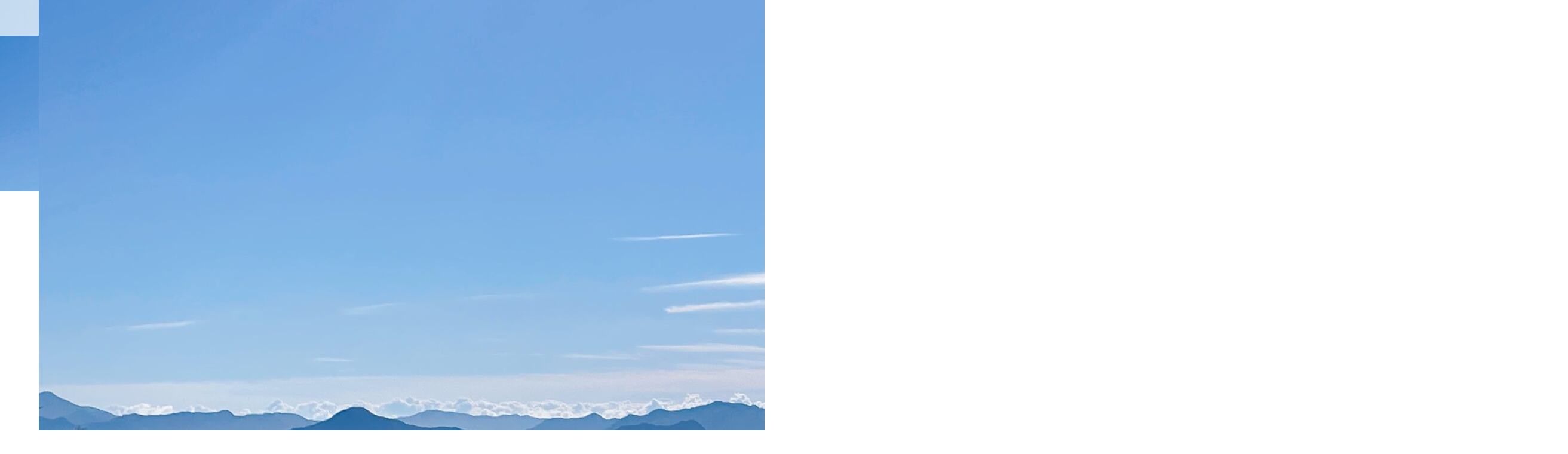

--- FILE ---
content_type: text/html; charset=utf-8
request_url: https://www.google.com/recaptcha/api2/anchor?ar=1&k=6LcCE7kkAAAAAM4sXmojSkhYipci6Hvja0w1YCbW&co=aHR0cHM6Ly95dW1iby5qcDo0NDM.&hl=en&v=PoyoqOPhxBO7pBk68S4YbpHZ&size=invisible&badge=bottomright&anchor-ms=20000&execute-ms=30000&cb=b7qqeve9gj2z
body_size: 48565
content:
<!DOCTYPE HTML><html dir="ltr" lang="en"><head><meta http-equiv="Content-Type" content="text/html; charset=UTF-8">
<meta http-equiv="X-UA-Compatible" content="IE=edge">
<title>reCAPTCHA</title>
<style type="text/css">
/* cyrillic-ext */
@font-face {
  font-family: 'Roboto';
  font-style: normal;
  font-weight: 400;
  font-stretch: 100%;
  src: url(//fonts.gstatic.com/s/roboto/v48/KFO7CnqEu92Fr1ME7kSn66aGLdTylUAMa3GUBHMdazTgWw.woff2) format('woff2');
  unicode-range: U+0460-052F, U+1C80-1C8A, U+20B4, U+2DE0-2DFF, U+A640-A69F, U+FE2E-FE2F;
}
/* cyrillic */
@font-face {
  font-family: 'Roboto';
  font-style: normal;
  font-weight: 400;
  font-stretch: 100%;
  src: url(//fonts.gstatic.com/s/roboto/v48/KFO7CnqEu92Fr1ME7kSn66aGLdTylUAMa3iUBHMdazTgWw.woff2) format('woff2');
  unicode-range: U+0301, U+0400-045F, U+0490-0491, U+04B0-04B1, U+2116;
}
/* greek-ext */
@font-face {
  font-family: 'Roboto';
  font-style: normal;
  font-weight: 400;
  font-stretch: 100%;
  src: url(//fonts.gstatic.com/s/roboto/v48/KFO7CnqEu92Fr1ME7kSn66aGLdTylUAMa3CUBHMdazTgWw.woff2) format('woff2');
  unicode-range: U+1F00-1FFF;
}
/* greek */
@font-face {
  font-family: 'Roboto';
  font-style: normal;
  font-weight: 400;
  font-stretch: 100%;
  src: url(//fonts.gstatic.com/s/roboto/v48/KFO7CnqEu92Fr1ME7kSn66aGLdTylUAMa3-UBHMdazTgWw.woff2) format('woff2');
  unicode-range: U+0370-0377, U+037A-037F, U+0384-038A, U+038C, U+038E-03A1, U+03A3-03FF;
}
/* math */
@font-face {
  font-family: 'Roboto';
  font-style: normal;
  font-weight: 400;
  font-stretch: 100%;
  src: url(//fonts.gstatic.com/s/roboto/v48/KFO7CnqEu92Fr1ME7kSn66aGLdTylUAMawCUBHMdazTgWw.woff2) format('woff2');
  unicode-range: U+0302-0303, U+0305, U+0307-0308, U+0310, U+0312, U+0315, U+031A, U+0326-0327, U+032C, U+032F-0330, U+0332-0333, U+0338, U+033A, U+0346, U+034D, U+0391-03A1, U+03A3-03A9, U+03B1-03C9, U+03D1, U+03D5-03D6, U+03F0-03F1, U+03F4-03F5, U+2016-2017, U+2034-2038, U+203C, U+2040, U+2043, U+2047, U+2050, U+2057, U+205F, U+2070-2071, U+2074-208E, U+2090-209C, U+20D0-20DC, U+20E1, U+20E5-20EF, U+2100-2112, U+2114-2115, U+2117-2121, U+2123-214F, U+2190, U+2192, U+2194-21AE, U+21B0-21E5, U+21F1-21F2, U+21F4-2211, U+2213-2214, U+2216-22FF, U+2308-230B, U+2310, U+2319, U+231C-2321, U+2336-237A, U+237C, U+2395, U+239B-23B7, U+23D0, U+23DC-23E1, U+2474-2475, U+25AF, U+25B3, U+25B7, U+25BD, U+25C1, U+25CA, U+25CC, U+25FB, U+266D-266F, U+27C0-27FF, U+2900-2AFF, U+2B0E-2B11, U+2B30-2B4C, U+2BFE, U+3030, U+FF5B, U+FF5D, U+1D400-1D7FF, U+1EE00-1EEFF;
}
/* symbols */
@font-face {
  font-family: 'Roboto';
  font-style: normal;
  font-weight: 400;
  font-stretch: 100%;
  src: url(//fonts.gstatic.com/s/roboto/v48/KFO7CnqEu92Fr1ME7kSn66aGLdTylUAMaxKUBHMdazTgWw.woff2) format('woff2');
  unicode-range: U+0001-000C, U+000E-001F, U+007F-009F, U+20DD-20E0, U+20E2-20E4, U+2150-218F, U+2190, U+2192, U+2194-2199, U+21AF, U+21E6-21F0, U+21F3, U+2218-2219, U+2299, U+22C4-22C6, U+2300-243F, U+2440-244A, U+2460-24FF, U+25A0-27BF, U+2800-28FF, U+2921-2922, U+2981, U+29BF, U+29EB, U+2B00-2BFF, U+4DC0-4DFF, U+FFF9-FFFB, U+10140-1018E, U+10190-1019C, U+101A0, U+101D0-101FD, U+102E0-102FB, U+10E60-10E7E, U+1D2C0-1D2D3, U+1D2E0-1D37F, U+1F000-1F0FF, U+1F100-1F1AD, U+1F1E6-1F1FF, U+1F30D-1F30F, U+1F315, U+1F31C, U+1F31E, U+1F320-1F32C, U+1F336, U+1F378, U+1F37D, U+1F382, U+1F393-1F39F, U+1F3A7-1F3A8, U+1F3AC-1F3AF, U+1F3C2, U+1F3C4-1F3C6, U+1F3CA-1F3CE, U+1F3D4-1F3E0, U+1F3ED, U+1F3F1-1F3F3, U+1F3F5-1F3F7, U+1F408, U+1F415, U+1F41F, U+1F426, U+1F43F, U+1F441-1F442, U+1F444, U+1F446-1F449, U+1F44C-1F44E, U+1F453, U+1F46A, U+1F47D, U+1F4A3, U+1F4B0, U+1F4B3, U+1F4B9, U+1F4BB, U+1F4BF, U+1F4C8-1F4CB, U+1F4D6, U+1F4DA, U+1F4DF, U+1F4E3-1F4E6, U+1F4EA-1F4ED, U+1F4F7, U+1F4F9-1F4FB, U+1F4FD-1F4FE, U+1F503, U+1F507-1F50B, U+1F50D, U+1F512-1F513, U+1F53E-1F54A, U+1F54F-1F5FA, U+1F610, U+1F650-1F67F, U+1F687, U+1F68D, U+1F691, U+1F694, U+1F698, U+1F6AD, U+1F6B2, U+1F6B9-1F6BA, U+1F6BC, U+1F6C6-1F6CF, U+1F6D3-1F6D7, U+1F6E0-1F6EA, U+1F6F0-1F6F3, U+1F6F7-1F6FC, U+1F700-1F7FF, U+1F800-1F80B, U+1F810-1F847, U+1F850-1F859, U+1F860-1F887, U+1F890-1F8AD, U+1F8B0-1F8BB, U+1F8C0-1F8C1, U+1F900-1F90B, U+1F93B, U+1F946, U+1F984, U+1F996, U+1F9E9, U+1FA00-1FA6F, U+1FA70-1FA7C, U+1FA80-1FA89, U+1FA8F-1FAC6, U+1FACE-1FADC, U+1FADF-1FAE9, U+1FAF0-1FAF8, U+1FB00-1FBFF;
}
/* vietnamese */
@font-face {
  font-family: 'Roboto';
  font-style: normal;
  font-weight: 400;
  font-stretch: 100%;
  src: url(//fonts.gstatic.com/s/roboto/v48/KFO7CnqEu92Fr1ME7kSn66aGLdTylUAMa3OUBHMdazTgWw.woff2) format('woff2');
  unicode-range: U+0102-0103, U+0110-0111, U+0128-0129, U+0168-0169, U+01A0-01A1, U+01AF-01B0, U+0300-0301, U+0303-0304, U+0308-0309, U+0323, U+0329, U+1EA0-1EF9, U+20AB;
}
/* latin-ext */
@font-face {
  font-family: 'Roboto';
  font-style: normal;
  font-weight: 400;
  font-stretch: 100%;
  src: url(//fonts.gstatic.com/s/roboto/v48/KFO7CnqEu92Fr1ME7kSn66aGLdTylUAMa3KUBHMdazTgWw.woff2) format('woff2');
  unicode-range: U+0100-02BA, U+02BD-02C5, U+02C7-02CC, U+02CE-02D7, U+02DD-02FF, U+0304, U+0308, U+0329, U+1D00-1DBF, U+1E00-1E9F, U+1EF2-1EFF, U+2020, U+20A0-20AB, U+20AD-20C0, U+2113, U+2C60-2C7F, U+A720-A7FF;
}
/* latin */
@font-face {
  font-family: 'Roboto';
  font-style: normal;
  font-weight: 400;
  font-stretch: 100%;
  src: url(//fonts.gstatic.com/s/roboto/v48/KFO7CnqEu92Fr1ME7kSn66aGLdTylUAMa3yUBHMdazQ.woff2) format('woff2');
  unicode-range: U+0000-00FF, U+0131, U+0152-0153, U+02BB-02BC, U+02C6, U+02DA, U+02DC, U+0304, U+0308, U+0329, U+2000-206F, U+20AC, U+2122, U+2191, U+2193, U+2212, U+2215, U+FEFF, U+FFFD;
}
/* cyrillic-ext */
@font-face {
  font-family: 'Roboto';
  font-style: normal;
  font-weight: 500;
  font-stretch: 100%;
  src: url(//fonts.gstatic.com/s/roboto/v48/KFO7CnqEu92Fr1ME7kSn66aGLdTylUAMa3GUBHMdazTgWw.woff2) format('woff2');
  unicode-range: U+0460-052F, U+1C80-1C8A, U+20B4, U+2DE0-2DFF, U+A640-A69F, U+FE2E-FE2F;
}
/* cyrillic */
@font-face {
  font-family: 'Roboto';
  font-style: normal;
  font-weight: 500;
  font-stretch: 100%;
  src: url(//fonts.gstatic.com/s/roboto/v48/KFO7CnqEu92Fr1ME7kSn66aGLdTylUAMa3iUBHMdazTgWw.woff2) format('woff2');
  unicode-range: U+0301, U+0400-045F, U+0490-0491, U+04B0-04B1, U+2116;
}
/* greek-ext */
@font-face {
  font-family: 'Roboto';
  font-style: normal;
  font-weight: 500;
  font-stretch: 100%;
  src: url(//fonts.gstatic.com/s/roboto/v48/KFO7CnqEu92Fr1ME7kSn66aGLdTylUAMa3CUBHMdazTgWw.woff2) format('woff2');
  unicode-range: U+1F00-1FFF;
}
/* greek */
@font-face {
  font-family: 'Roboto';
  font-style: normal;
  font-weight: 500;
  font-stretch: 100%;
  src: url(//fonts.gstatic.com/s/roboto/v48/KFO7CnqEu92Fr1ME7kSn66aGLdTylUAMa3-UBHMdazTgWw.woff2) format('woff2');
  unicode-range: U+0370-0377, U+037A-037F, U+0384-038A, U+038C, U+038E-03A1, U+03A3-03FF;
}
/* math */
@font-face {
  font-family: 'Roboto';
  font-style: normal;
  font-weight: 500;
  font-stretch: 100%;
  src: url(//fonts.gstatic.com/s/roboto/v48/KFO7CnqEu92Fr1ME7kSn66aGLdTylUAMawCUBHMdazTgWw.woff2) format('woff2');
  unicode-range: U+0302-0303, U+0305, U+0307-0308, U+0310, U+0312, U+0315, U+031A, U+0326-0327, U+032C, U+032F-0330, U+0332-0333, U+0338, U+033A, U+0346, U+034D, U+0391-03A1, U+03A3-03A9, U+03B1-03C9, U+03D1, U+03D5-03D6, U+03F0-03F1, U+03F4-03F5, U+2016-2017, U+2034-2038, U+203C, U+2040, U+2043, U+2047, U+2050, U+2057, U+205F, U+2070-2071, U+2074-208E, U+2090-209C, U+20D0-20DC, U+20E1, U+20E5-20EF, U+2100-2112, U+2114-2115, U+2117-2121, U+2123-214F, U+2190, U+2192, U+2194-21AE, U+21B0-21E5, U+21F1-21F2, U+21F4-2211, U+2213-2214, U+2216-22FF, U+2308-230B, U+2310, U+2319, U+231C-2321, U+2336-237A, U+237C, U+2395, U+239B-23B7, U+23D0, U+23DC-23E1, U+2474-2475, U+25AF, U+25B3, U+25B7, U+25BD, U+25C1, U+25CA, U+25CC, U+25FB, U+266D-266F, U+27C0-27FF, U+2900-2AFF, U+2B0E-2B11, U+2B30-2B4C, U+2BFE, U+3030, U+FF5B, U+FF5D, U+1D400-1D7FF, U+1EE00-1EEFF;
}
/* symbols */
@font-face {
  font-family: 'Roboto';
  font-style: normal;
  font-weight: 500;
  font-stretch: 100%;
  src: url(//fonts.gstatic.com/s/roboto/v48/KFO7CnqEu92Fr1ME7kSn66aGLdTylUAMaxKUBHMdazTgWw.woff2) format('woff2');
  unicode-range: U+0001-000C, U+000E-001F, U+007F-009F, U+20DD-20E0, U+20E2-20E4, U+2150-218F, U+2190, U+2192, U+2194-2199, U+21AF, U+21E6-21F0, U+21F3, U+2218-2219, U+2299, U+22C4-22C6, U+2300-243F, U+2440-244A, U+2460-24FF, U+25A0-27BF, U+2800-28FF, U+2921-2922, U+2981, U+29BF, U+29EB, U+2B00-2BFF, U+4DC0-4DFF, U+FFF9-FFFB, U+10140-1018E, U+10190-1019C, U+101A0, U+101D0-101FD, U+102E0-102FB, U+10E60-10E7E, U+1D2C0-1D2D3, U+1D2E0-1D37F, U+1F000-1F0FF, U+1F100-1F1AD, U+1F1E6-1F1FF, U+1F30D-1F30F, U+1F315, U+1F31C, U+1F31E, U+1F320-1F32C, U+1F336, U+1F378, U+1F37D, U+1F382, U+1F393-1F39F, U+1F3A7-1F3A8, U+1F3AC-1F3AF, U+1F3C2, U+1F3C4-1F3C6, U+1F3CA-1F3CE, U+1F3D4-1F3E0, U+1F3ED, U+1F3F1-1F3F3, U+1F3F5-1F3F7, U+1F408, U+1F415, U+1F41F, U+1F426, U+1F43F, U+1F441-1F442, U+1F444, U+1F446-1F449, U+1F44C-1F44E, U+1F453, U+1F46A, U+1F47D, U+1F4A3, U+1F4B0, U+1F4B3, U+1F4B9, U+1F4BB, U+1F4BF, U+1F4C8-1F4CB, U+1F4D6, U+1F4DA, U+1F4DF, U+1F4E3-1F4E6, U+1F4EA-1F4ED, U+1F4F7, U+1F4F9-1F4FB, U+1F4FD-1F4FE, U+1F503, U+1F507-1F50B, U+1F50D, U+1F512-1F513, U+1F53E-1F54A, U+1F54F-1F5FA, U+1F610, U+1F650-1F67F, U+1F687, U+1F68D, U+1F691, U+1F694, U+1F698, U+1F6AD, U+1F6B2, U+1F6B9-1F6BA, U+1F6BC, U+1F6C6-1F6CF, U+1F6D3-1F6D7, U+1F6E0-1F6EA, U+1F6F0-1F6F3, U+1F6F7-1F6FC, U+1F700-1F7FF, U+1F800-1F80B, U+1F810-1F847, U+1F850-1F859, U+1F860-1F887, U+1F890-1F8AD, U+1F8B0-1F8BB, U+1F8C0-1F8C1, U+1F900-1F90B, U+1F93B, U+1F946, U+1F984, U+1F996, U+1F9E9, U+1FA00-1FA6F, U+1FA70-1FA7C, U+1FA80-1FA89, U+1FA8F-1FAC6, U+1FACE-1FADC, U+1FADF-1FAE9, U+1FAF0-1FAF8, U+1FB00-1FBFF;
}
/* vietnamese */
@font-face {
  font-family: 'Roboto';
  font-style: normal;
  font-weight: 500;
  font-stretch: 100%;
  src: url(//fonts.gstatic.com/s/roboto/v48/KFO7CnqEu92Fr1ME7kSn66aGLdTylUAMa3OUBHMdazTgWw.woff2) format('woff2');
  unicode-range: U+0102-0103, U+0110-0111, U+0128-0129, U+0168-0169, U+01A0-01A1, U+01AF-01B0, U+0300-0301, U+0303-0304, U+0308-0309, U+0323, U+0329, U+1EA0-1EF9, U+20AB;
}
/* latin-ext */
@font-face {
  font-family: 'Roboto';
  font-style: normal;
  font-weight: 500;
  font-stretch: 100%;
  src: url(//fonts.gstatic.com/s/roboto/v48/KFO7CnqEu92Fr1ME7kSn66aGLdTylUAMa3KUBHMdazTgWw.woff2) format('woff2');
  unicode-range: U+0100-02BA, U+02BD-02C5, U+02C7-02CC, U+02CE-02D7, U+02DD-02FF, U+0304, U+0308, U+0329, U+1D00-1DBF, U+1E00-1E9F, U+1EF2-1EFF, U+2020, U+20A0-20AB, U+20AD-20C0, U+2113, U+2C60-2C7F, U+A720-A7FF;
}
/* latin */
@font-face {
  font-family: 'Roboto';
  font-style: normal;
  font-weight: 500;
  font-stretch: 100%;
  src: url(//fonts.gstatic.com/s/roboto/v48/KFO7CnqEu92Fr1ME7kSn66aGLdTylUAMa3yUBHMdazQ.woff2) format('woff2');
  unicode-range: U+0000-00FF, U+0131, U+0152-0153, U+02BB-02BC, U+02C6, U+02DA, U+02DC, U+0304, U+0308, U+0329, U+2000-206F, U+20AC, U+2122, U+2191, U+2193, U+2212, U+2215, U+FEFF, U+FFFD;
}
/* cyrillic-ext */
@font-face {
  font-family: 'Roboto';
  font-style: normal;
  font-weight: 900;
  font-stretch: 100%;
  src: url(//fonts.gstatic.com/s/roboto/v48/KFO7CnqEu92Fr1ME7kSn66aGLdTylUAMa3GUBHMdazTgWw.woff2) format('woff2');
  unicode-range: U+0460-052F, U+1C80-1C8A, U+20B4, U+2DE0-2DFF, U+A640-A69F, U+FE2E-FE2F;
}
/* cyrillic */
@font-face {
  font-family: 'Roboto';
  font-style: normal;
  font-weight: 900;
  font-stretch: 100%;
  src: url(//fonts.gstatic.com/s/roboto/v48/KFO7CnqEu92Fr1ME7kSn66aGLdTylUAMa3iUBHMdazTgWw.woff2) format('woff2');
  unicode-range: U+0301, U+0400-045F, U+0490-0491, U+04B0-04B1, U+2116;
}
/* greek-ext */
@font-face {
  font-family: 'Roboto';
  font-style: normal;
  font-weight: 900;
  font-stretch: 100%;
  src: url(//fonts.gstatic.com/s/roboto/v48/KFO7CnqEu92Fr1ME7kSn66aGLdTylUAMa3CUBHMdazTgWw.woff2) format('woff2');
  unicode-range: U+1F00-1FFF;
}
/* greek */
@font-face {
  font-family: 'Roboto';
  font-style: normal;
  font-weight: 900;
  font-stretch: 100%;
  src: url(//fonts.gstatic.com/s/roboto/v48/KFO7CnqEu92Fr1ME7kSn66aGLdTylUAMa3-UBHMdazTgWw.woff2) format('woff2');
  unicode-range: U+0370-0377, U+037A-037F, U+0384-038A, U+038C, U+038E-03A1, U+03A3-03FF;
}
/* math */
@font-face {
  font-family: 'Roboto';
  font-style: normal;
  font-weight: 900;
  font-stretch: 100%;
  src: url(//fonts.gstatic.com/s/roboto/v48/KFO7CnqEu92Fr1ME7kSn66aGLdTylUAMawCUBHMdazTgWw.woff2) format('woff2');
  unicode-range: U+0302-0303, U+0305, U+0307-0308, U+0310, U+0312, U+0315, U+031A, U+0326-0327, U+032C, U+032F-0330, U+0332-0333, U+0338, U+033A, U+0346, U+034D, U+0391-03A1, U+03A3-03A9, U+03B1-03C9, U+03D1, U+03D5-03D6, U+03F0-03F1, U+03F4-03F5, U+2016-2017, U+2034-2038, U+203C, U+2040, U+2043, U+2047, U+2050, U+2057, U+205F, U+2070-2071, U+2074-208E, U+2090-209C, U+20D0-20DC, U+20E1, U+20E5-20EF, U+2100-2112, U+2114-2115, U+2117-2121, U+2123-214F, U+2190, U+2192, U+2194-21AE, U+21B0-21E5, U+21F1-21F2, U+21F4-2211, U+2213-2214, U+2216-22FF, U+2308-230B, U+2310, U+2319, U+231C-2321, U+2336-237A, U+237C, U+2395, U+239B-23B7, U+23D0, U+23DC-23E1, U+2474-2475, U+25AF, U+25B3, U+25B7, U+25BD, U+25C1, U+25CA, U+25CC, U+25FB, U+266D-266F, U+27C0-27FF, U+2900-2AFF, U+2B0E-2B11, U+2B30-2B4C, U+2BFE, U+3030, U+FF5B, U+FF5D, U+1D400-1D7FF, U+1EE00-1EEFF;
}
/* symbols */
@font-face {
  font-family: 'Roboto';
  font-style: normal;
  font-weight: 900;
  font-stretch: 100%;
  src: url(//fonts.gstatic.com/s/roboto/v48/KFO7CnqEu92Fr1ME7kSn66aGLdTylUAMaxKUBHMdazTgWw.woff2) format('woff2');
  unicode-range: U+0001-000C, U+000E-001F, U+007F-009F, U+20DD-20E0, U+20E2-20E4, U+2150-218F, U+2190, U+2192, U+2194-2199, U+21AF, U+21E6-21F0, U+21F3, U+2218-2219, U+2299, U+22C4-22C6, U+2300-243F, U+2440-244A, U+2460-24FF, U+25A0-27BF, U+2800-28FF, U+2921-2922, U+2981, U+29BF, U+29EB, U+2B00-2BFF, U+4DC0-4DFF, U+FFF9-FFFB, U+10140-1018E, U+10190-1019C, U+101A0, U+101D0-101FD, U+102E0-102FB, U+10E60-10E7E, U+1D2C0-1D2D3, U+1D2E0-1D37F, U+1F000-1F0FF, U+1F100-1F1AD, U+1F1E6-1F1FF, U+1F30D-1F30F, U+1F315, U+1F31C, U+1F31E, U+1F320-1F32C, U+1F336, U+1F378, U+1F37D, U+1F382, U+1F393-1F39F, U+1F3A7-1F3A8, U+1F3AC-1F3AF, U+1F3C2, U+1F3C4-1F3C6, U+1F3CA-1F3CE, U+1F3D4-1F3E0, U+1F3ED, U+1F3F1-1F3F3, U+1F3F5-1F3F7, U+1F408, U+1F415, U+1F41F, U+1F426, U+1F43F, U+1F441-1F442, U+1F444, U+1F446-1F449, U+1F44C-1F44E, U+1F453, U+1F46A, U+1F47D, U+1F4A3, U+1F4B0, U+1F4B3, U+1F4B9, U+1F4BB, U+1F4BF, U+1F4C8-1F4CB, U+1F4D6, U+1F4DA, U+1F4DF, U+1F4E3-1F4E6, U+1F4EA-1F4ED, U+1F4F7, U+1F4F9-1F4FB, U+1F4FD-1F4FE, U+1F503, U+1F507-1F50B, U+1F50D, U+1F512-1F513, U+1F53E-1F54A, U+1F54F-1F5FA, U+1F610, U+1F650-1F67F, U+1F687, U+1F68D, U+1F691, U+1F694, U+1F698, U+1F6AD, U+1F6B2, U+1F6B9-1F6BA, U+1F6BC, U+1F6C6-1F6CF, U+1F6D3-1F6D7, U+1F6E0-1F6EA, U+1F6F0-1F6F3, U+1F6F7-1F6FC, U+1F700-1F7FF, U+1F800-1F80B, U+1F810-1F847, U+1F850-1F859, U+1F860-1F887, U+1F890-1F8AD, U+1F8B0-1F8BB, U+1F8C0-1F8C1, U+1F900-1F90B, U+1F93B, U+1F946, U+1F984, U+1F996, U+1F9E9, U+1FA00-1FA6F, U+1FA70-1FA7C, U+1FA80-1FA89, U+1FA8F-1FAC6, U+1FACE-1FADC, U+1FADF-1FAE9, U+1FAF0-1FAF8, U+1FB00-1FBFF;
}
/* vietnamese */
@font-face {
  font-family: 'Roboto';
  font-style: normal;
  font-weight: 900;
  font-stretch: 100%;
  src: url(//fonts.gstatic.com/s/roboto/v48/KFO7CnqEu92Fr1ME7kSn66aGLdTylUAMa3OUBHMdazTgWw.woff2) format('woff2');
  unicode-range: U+0102-0103, U+0110-0111, U+0128-0129, U+0168-0169, U+01A0-01A1, U+01AF-01B0, U+0300-0301, U+0303-0304, U+0308-0309, U+0323, U+0329, U+1EA0-1EF9, U+20AB;
}
/* latin-ext */
@font-face {
  font-family: 'Roboto';
  font-style: normal;
  font-weight: 900;
  font-stretch: 100%;
  src: url(//fonts.gstatic.com/s/roboto/v48/KFO7CnqEu92Fr1ME7kSn66aGLdTylUAMa3KUBHMdazTgWw.woff2) format('woff2');
  unicode-range: U+0100-02BA, U+02BD-02C5, U+02C7-02CC, U+02CE-02D7, U+02DD-02FF, U+0304, U+0308, U+0329, U+1D00-1DBF, U+1E00-1E9F, U+1EF2-1EFF, U+2020, U+20A0-20AB, U+20AD-20C0, U+2113, U+2C60-2C7F, U+A720-A7FF;
}
/* latin */
@font-face {
  font-family: 'Roboto';
  font-style: normal;
  font-weight: 900;
  font-stretch: 100%;
  src: url(//fonts.gstatic.com/s/roboto/v48/KFO7CnqEu92Fr1ME7kSn66aGLdTylUAMa3yUBHMdazQ.woff2) format('woff2');
  unicode-range: U+0000-00FF, U+0131, U+0152-0153, U+02BB-02BC, U+02C6, U+02DA, U+02DC, U+0304, U+0308, U+0329, U+2000-206F, U+20AC, U+2122, U+2191, U+2193, U+2212, U+2215, U+FEFF, U+FFFD;
}

</style>
<link rel="stylesheet" type="text/css" href="https://www.gstatic.com/recaptcha/releases/PoyoqOPhxBO7pBk68S4YbpHZ/styles__ltr.css">
<script nonce="hUj-2fdPRKeAzxk-pFVRUg" type="text/javascript">window['__recaptcha_api'] = 'https://www.google.com/recaptcha/api2/';</script>
<script type="text/javascript" src="https://www.gstatic.com/recaptcha/releases/PoyoqOPhxBO7pBk68S4YbpHZ/recaptcha__en.js" nonce="hUj-2fdPRKeAzxk-pFVRUg">
      
    </script></head>
<body><div id="rc-anchor-alert" class="rc-anchor-alert"></div>
<input type="hidden" id="recaptcha-token" value="[base64]">
<script type="text/javascript" nonce="hUj-2fdPRKeAzxk-pFVRUg">
      recaptcha.anchor.Main.init("[\x22ainput\x22,[\x22bgdata\x22,\x22\x22,\[base64]/[base64]/[base64]/[base64]/cjw8ejpyPj4+eil9Y2F0Y2gobCl7dGhyb3cgbDt9fSxIPWZ1bmN0aW9uKHcsdCx6KXtpZih3PT0xOTR8fHc9PTIwOCl0LnZbd10/dC52W3ddLmNvbmNhdCh6KTp0LnZbd109b2Yoeix0KTtlbHNle2lmKHQuYkImJnchPTMxNylyZXR1cm47dz09NjZ8fHc9PTEyMnx8dz09NDcwfHx3PT00NHx8dz09NDE2fHx3PT0zOTd8fHc9PTQyMXx8dz09Njh8fHc9PTcwfHx3PT0xODQ/[base64]/[base64]/[base64]/bmV3IGRbVl0oSlswXSk6cD09Mj9uZXcgZFtWXShKWzBdLEpbMV0pOnA9PTM/bmV3IGRbVl0oSlswXSxKWzFdLEpbMl0pOnA9PTQ/[base64]/[base64]/[base64]/[base64]\x22,\[base64]\\u003d\\u003d\x22,\x22QylxwrFaw5NUAsKQasKAdT0uIAHDk8KiZhklwp8Rw6VMOMORXn4IwonDoxtkw7vCtXBwwq/CpMK3ehNSdUMCKz0bwpzDpMOYwrhYwrzDpGLDn8KsHMKzNl3DrsKQZMKewpLCrAPCocOYZ8KoQlnCtyDDpMOJEDPClB/Dl8KJW8KWA0shWVhXKHzCpMKTw5sTwqtiMDVlw6fCj8Kew5jDs8K+w5LCpjEtKsO1IQnDlSJZw4/[base64]/[base64]/DqcKwA0VFVcOjOMKNwrbCqD/ChCUFKnNGwrfChUXDnUbDnX56LwVAw5vCgVHDocOlw5Axw5p3dWd6w4oGDW1RMMORw50xw6EBw6NTwr7DvMKbw5rDkAbDsAbDhsKWZH1hXnLClMOowr/CumzDhzNcRDjDj8O7Y8Oyw7Jsc8KAw6vDoMKBLsKrcMOqwoo2w4x7w4NcwqPCm2HCllobZMKRw5Naw5gJJGpFwpwswonDmMK+w6PDknt6bMKgw73CqWF1wq7Do8O5ZcORUnXCny/DjCvCi8KbTk/DtsOyaMORw7FVTQI/[base64]/JVl1N8OMw44xa8Kaw4Vtw5HCu0TCpMKxZ0fCrkLDj2TDlMKAw6JfXcKkwprDt8O/G8O4w4/DlMOUwqRRw5HDj8OcDAECw5TDulYwXSXCmsOuKsO/BykuSMOVEMOiSnUYw70hJ2HCjQvDvXjChsKBB8OHLMKJw6ZOaGJCw51gNcOPXQMWYzPDkcOKw78vCW58wo96wpTCgxDDqcO4w7bDlGgQCBYBSlw9w7JHwotQw74BMcO/fsKTScK2enwtGxnCnUYEZMOoSzg/wojDuFRMwrfDjwzCulzDr8Kkwo/[base64]/FsOeXFjCk8K3wpDDocKUYTrCvUc1EsKxMwnCjcO+w4kiw6doGjMBT8K5JMK1w7zCpsOBw7DDj8Oxw5/[base64]/[base64]/Dtg7CmcOCw7IIwrNcwqAqU8OQwqvCglxEwpUdEUcrw6rDjHrCgRJ/[base64]/wrdRBsKPA8KqwqzDtMKiwo3DssO/w4V1NMKFwq80cSomwr/Cj8OnJ1ZlSxdjwosNwqtMIsKjUsKDw7lADcKbw7wzw5l3wqbCkXsKw5Vew5kzHVETworCiHtNVsOVw61Vw5gzw5hQZcO7w4bDn8Kjw7AOfMO3D1bDl3jCtsO3wq7DkH3CnkzDocKDw6LCkjvDhAbClw3DksKCw5/DisOIAsKVwqd7AcOkRsKQJMOgK8K8w6s6w4cnw6jDpMK3wphhM8KIw4jDhj0qS8OWw6F4wqcQw5N5w5BxQMKBKsOwBMOvDU4mTjlRejzDki7DhsKLIsKHwrF2fQtmA8OdwqjCoxbDv3ASAsKAw4PDgMO/w5zDs8OYM8OAw7nCsDzCusOow7XDhWgDecOdwpJUw4U2wqd/[base64]/bRvDr8KUG1VEYMOBC8K3w77CqmfDu8Osw6kVw7bCuwrChcKBLm/DicOuYMKLA1nCnX3DhW1FwqFQw7hwwr/CtjvDssKIWkrCtMOSOGvDhS/[base64]/CpWfDg8KAwr8xX1gEwokDwqsIdsOrAcORwqHCkQHCk0vCs8KbRg40e8KjwojDv8OnwrLDj8K2Py40VQTDswXDh8KRYUkhU8KvWcO9w7zDosO+GsKaw44ncMKOw6dnE8OPw6XDqwZgw7fDnsKTScOZw5UpwpY+w7HCusOBRcK5wpVFw5/[base64]/ClHxAw7pgdRbCgsKow7TCgR7Dg8Otw78Kw51WMwzCuWEZLn/[base64]/OsK5woTCk8OmJAQAw4/Cr2nDszzDiEZbQMOlTX1cO8KUw6XDuMKVXUDCtxvCjivCscKnwqd6wo80WMOdw6nDq8O8w7Agw5xiAsORDWpNwoEWXBrDrcOXWMOlw7bCnE4RGArDpCrDscKIw7zCvcOKwqPDmBAuw4LDoVjCkMO2w5oTwr/CoyNqSMKpPsKZw4vCj8KwJy7CmElXwpfCoMOgwpkBw6HDtXfDi8KleicHDyoAaixmWMK4w6bCuVFIS8Khw4U2XcKRb1TCj8O7wo/Cn8OHwpwWAzgKJHYZfT1GcsOAw7AOBBnCi8O1F8OWw4wROnXDhRDCiEXDn8O0wobDm3JJYX0mw7JMLRPDswt6woY8RsOsw6jDnhfCv8O+w642w6fCnMKBd8KHQmXCjMOCw5PDpcOycMOow7/Cu8Krw7hTwppmwrt2wqLCusOXw5MCwprDt8KLw5bCkypeO8ObdsO4SjXDn3Euw7bCrnx2w5nDqTZ3wqgWw7rCkibDj05hIsK2wppFDMO2LMKjMMKzwrNow7zCng/[base64]/CoEfDp8KRDR4IwpNvw6UaAMK2a8KXHwlQPzTCpxnDkjDDklvCvzTDrsOtw4IMw6bDucOrMGTDpivCpsKoIi7Di2HDt8Kvw64rFsKbPmI5w4TCq3TDlgrDgMKpWsOxw7TDhj8BHHbCmy/CmknCjzQ9RzDCnsK2wqARw4/DusKufAjCtzRfM3HDvsKcwoDCthbDssOELwLDsMOURlxuw5dQw7rDucKKc2jCvMO0Ez8kRcKoFQ/DhD3DisObC2/ClG0rA8K/wprCgcO+VsOxw4LDsCBjwr5ywpl5ESnCqsOiNsKNwpd7JAxKLS9uGMK+Wz9lenzDpx92QSFVwpPDrjTCrsKzwo/[base64]/fcOGw48/FSd/ZRTDshdFwr/DuMO+HCXDosKLLw5eG8Oxw7nDtsKMwq3CgSjCg8OrBXbCtsKCw6wYwqfCgDnCuMOuFsOmwphnATI9wqXCtT5wQSfClhw1RDEAw4A4wrbDlMO/w4RXT2IzaiwowpDCnh3DsVdpPcKrXnfDj8ONPlfDoj/DisKwejZBRcKHw4XCmmwLw5PCiMO7fMKOw5XDqMOqw6VVwqXDisKseG/CjGpkw67DgcOdw7tBTzzDjcKHcsK/wrdGT8Oow6jDtMO6w6bClcKeE8Onwr/[base64]/Cu8OgOzt4wpcZWMK3ZEtOVQbCikFwbhFzwoEzfUwVWVJNYFlMNyIXw6o+MlvCr8K/dcOrwr3Dgh3DvcOjBMODfGwlwqbDn8KaYUEBwqQrTMKbw6zCiR7Dl8KSbBXCh8KIw5vDkcO8w5FiwqfCvcOIAipIwp/[base64]/[base64]/CusO7cirDqMO3UzJyX1XDvEgbwqrClcKMZcOARsO2wrnDqSbCokRAw6vDjcOrOSjDjEk4HzrCql9JIDlPXVTCmmtqwrI7wqshTS9wwqx2MMKcZMKgDsKJwpPCicKNw7zCrHDCmm1pw6liwq9ADBnDh1rCqVZyI8OWw5txXnHCjsKOV8K+c8Kne8KcLsKlw7/DuWbCg3nDnEkxH8KyfsKaasOmw7opABlFwqlZf2cWSsKuTxgoBcKPUE8/[base64]/DqsKfccKFw4sOw5Igw7psXlvDkCl9wrouwo5swpPDisOccsOkwqHDuGkTw7JnH8KhZHbCiDBlw6YweHxqw5PCsmtYXcKrRsKMfMK1LcKAd0zChhbDmsKEP8KoJQfChW3DmsK7N8OTw6JIfcKFXcK1w7vDoMOhw5Q/[base64]/DtcKham7Dh0HDp8OjIsK0W8K3RcK1wp7CoWtkwoASwrPDs1DCm8OhDMK3w4zDm8Opw685wphZw7QYMS/CusKCO8KOGcOSXWXDhXjDpsKXwpDDgFIJwrIFw5bDp8OAwpl7wq/CmsKvWsKtRsKcPMKFa2zDnlp/wpPDsnhJTCrCosK1dWBbY8OaIMKqw49kQmjDtsKBJMODLBfDpHPCssK5w7fCkl15wp8CwpFNw5jDpQjCscKeGkwnwqwAwpHDjsKYwrPClsOowptYwpXDpsKpw6XDtsKuwrPDhh/[base64]/DpDB3AQzCoMOfasOXfHgFSMKsAHjChcO2PcKSwoDCqcOECcKOw4DDp0TDtHXCvWfDvcKOw6zCjcKOZTYJAnETBi7CnsOmw5HDs8KIwqjDmcO+bMKUKxxCBHU0wp4BW8OOMRHDg8OOwokmw5HCnwNCwofCscOswpHCpD7CjMOVw63DrsKuwoxswqY/PcK7wqrCi8KLYsOPa8O8wrHCpsKnCVfCrG/DsEfCg8KWw5d9GBliAcK5w7kzdMKSwqvDqMOXPG/DsMOrYMKSw7nCssKkF8KADjcDVivCiMOuH8K6ZUFRw67CqSUFEMOWDC8TwpnCmsOhQ3vDnMOvw6ovZMKbbMONw5VVwqtqPsOEw6kSahlVbhxRdV/Cl8OyA8K+NXvDlsOoN8KNaG0YwpDChMO4RsOAXDPDrcOlw7QlCcKlw5Ytw4UvcyFwE8OCX0bCvS7Ck8O3IMOzAwfCscOCwqxIwqgOwqnDtsOZw6zDjFg/w6ckwoIZdMK3JsOGWDoMLcKlw6TCmz9AeGPDrMObfy91G8KbTxkowrVbCWvDnsKIDcKkUSTDvlTCnFEREcOHwpkadRMIf37DpMO+EGHCn8OHwqEFJ8K6w5PDjcO4ZcOxS8KZwqLCgcKdwrbDpxh/w7vCkcOXcsKzX8KIdMKvJHrCnGvDosKQSsOkNAMpwotJwonCp3vDnmweB8KyDmfCgFZfw748FxrDlibCtGbChF7DscKGw5LDtMOtwqjChg3Dkn/DqMKTwrNiEMKdw7EUwrDCnmNFwoxULirDlEbDhsKFwokPEE7CggDDt8K4Y2HDkFcYLXMEwq8+FMOcw4XCm8O2bsKqDCVGTyU+woRow5nCu8ODBFhue8KUw7QJw6N8amszKVjDncKxdio/dTbDgMOGw6TDs0rCp8OzVBJdISHDksOjNzrCssOuw4LDvBXDsCIIQcKrw5Ixw6vDjRoKwpTDn342J8K8w69fw6Mew6NYFsKcMMKPKsOoacKUwr0AwrAPw6QRU8OVOcO/[base64]/[base64]/DhcKPecK3w7JKw6xVw4JDHcOzw6lpw4VHwrZbAcKWDHp0A8KLw6Y7w77Dj8OMwrBzw5PDpF7CsS/CkMOlX2Q6KsK6dsKOHhJNw7F3wpRaw5MywrVxwpbCtDbDtsOKKcKMw7BHw4XCusK1aMKMw6XDlCN9SgjDsT/CmMOHAMKvEcOrYjZOw4Yuw5fDlkc7wqDDoj1QSMO+dEnCncOtJcO+an5sNMOew4Acw5E/w7rCnzrDuBt6w7AkYHzCpsOdw5XDscKCwooudAoTw7hWwr7DjcO9w6x4woITwo7CvkYYwqpCw5dfw4scw69Gw67CoMKBH2TCnX52wrxTQQAhwqfDmMOJGMKUHnnDrMOQWcOBwrbDpMOCcsKtw6TDksKzwpNMw6JIcMKew6IFwostJFFiQXhfBcKzXh7DisKBKsK/TMKww7FUw69XcF8iQsOdw5fDjRAEPsObw4LCrMOAw7rDoAoawo7Ct1lmwpsyw594w7TDgcO7wqoeUcKwPUoIVxrCuXtrw5IGA19pw6HCs8KMw4nCj3Y5w5XDgcKQKjrCuMOdw7XDv8K5wrbCtnTDjMKcVMOqMcKxwr/CgMKFw4zCh8KGw6zCiMKtwr9LPg4ewq/DnUbCry94acKTWcK0wrnClsKCw6s0wpzCk8Kvw7IpaRdmISYLwr9nwpDDtsOuP8OWOQnDjsKSwrPCgsKYB8OjYMOoIsKAQsK/eFLDtinCtS3Drw7ClMOzA0/Dg37DiMO+w5QSwr3CihRKwo/Cs8OBTcKAPQJJeg4hwpltZcK7wovDtGd1E8KBwr4Xw5AtSC3CiGBCeUhjHjnCiHhJQhzDtizDgXRbw4TDu1R+w47CgsKPU31rw6fCo8KwwoARw6Z/w5xYC8O8wprChgfDqHzCoFBtw6vDqWDDpcK/wr4XwqcXZsKRwrHCnsOjwrN2w4slw6jDmRnCthhWYBHCtMORw7fCssKwG8OjwrjDm1bDhsKhbsKjFF8sw5TCt8OwH18LT8KSXysywqU/wrkPwqVKTcO+Aw3CtMKNwqxJFcK9Z2pnwqsaw4TCuBlLVcOGIXLCsMKdGFLCssO0MjwOwqdww5hDWMKZw4zDu8OiKsOmYCEhw5nDtcOkw54lHMKxwpYSw7/Dry94RcKDdi3DicOkVgvDkWHChlbCvMOqwrrCpsKyBT3Cj8OteSwmwpE+Ixptw5crYEnCpTrDhxYuEcOWdcKHw4TCm0PDkMOCwo7Cl0DDhXTCrwXCkcKJwotdw64gXl0/L8K9wrHCnRPCscOqwqnCoRVQP28AeBDCnhALwpzDo3d5wp0ydAfDncOtw47Do8OMd2vCuCHClMKwAMOREjgsw7/DuMKNwpvCmG1tCMOKJsKDw4bCvE/DuSPDhWnDnRnCii18UsK0M0BwOgg+w4gcccOLw6UJaMKhKTcIaWDDrhbCkMKaDQ3CrywxYsK1DUHCtsOeDUbDk8OKQ8OvAActw7HDh8KhYxvCqsKpU1/Cihgjwp11w7l1wp4sw50mwq8rTUrDkUvDtcODKy85Lj7ChcOrwrwMKwDCg8Khe17ClRXDo8ONCMK9L8O3JMObwrkXwoDDlznDkU/[base64]/Ck8KkE2jDqA7CoAHCv0hPYG8CWTsBwrd9EcKcK8Ogw4x1VXDCocO1w4HDgQfCkMOuSBllVi/[base64]/Ck8OYYMKTZ8KmHsOSwqAOwp0swpfCjcO7w7cJBHPCk8KQw6EmIG/CucOow4XCv8OOw4FqwpN2XHHDhQXCtjTCiMOEw7PDmh8PacK6wpXDg0VdNynCsw0HwoVGJ8KqXWdRRGzDv28ew5VpwoHCtQDDpX0Dw456A2zCrl7Ck8OTwpZyaX3DpMKwwoDCiMOfw6gQd8O/WjHDssOcOzhiw6cPXkR1WcKYN8KWOU/[base64]/CrlkwNsOmHk8UwrFOYsKHE8Kjw4fCpi9qwp1Aw4PCo2bCmGzCrMOAKEDDmgXCp3Vrw4oRRiPDrsKLwpcgOMOJw7PDmFjCsVTCjjFQQMOLXMONdcOFJyApI1VVwqASwr7DgSAUEcO5wp/Dr8KSwpo8BMOCL8OUw7cSwolkPsOdwqLDmyrDgjrCtsOCWwnCqMKKIsK+wqLCiGoxMUDDmXDCkcO2w4lEGMObbcK6wq50wpxRb1/CjMO+PcKacgFDw5nDp19Gw6RWeUrCugxZw4pyw6h7w7QtZjrChzTCicO7w7vCtsOtw7PCt1rCq8OFwpN7w71Mw6USIsKbScOMacKUTS/CpMOtw4nDgy/CvsK9wogMw5/Ct3zDq8KKwrjCt8O4wr7Cm8O4dsOKMcODV2Uxw5gqw6V6F3/Dl0/CmkPCjcO7w4cIe8KtZGgcwpwRMMOuHBImw6LCgcOEw43CjsKUw7sjWMOjwpnDoV/DlMO3cMOwNyvCl8KPdBzCh8KRw6RGwrHCjMOIwpApCyTCncKkfTs4w7LCuCB7wpnDvDBab3EKw5d9woFXTMOUOW/CoXfDo8O+wrHChlxJw6bDpcK8w4bCmsO3VMOmV0LDhcKPwpDCgcOLwoUXwpvCog06WXdFw5LCusK0DS0aLMO6w4lBaxrCt8OTGh3CmnxYw6JswolJwoESKBRtw4TDgsOhZAXDkCoGwr/CkBtTQMKww7nDm8Kpw7xJwphsSsKcdX7CtRjCkW8xI8Ocwp5YwoLChiMmw4kwS8KFwqHDvcKsFD/CvyocwovDqRpmwp80c0nDpw7CpcKgw6HCq37CvDjDsydaMMOhwrbCqsOMwqrCiCUVwr3Ds8OaTXrCjcOkwrfDscKHSiRWwrzDjxBTY1sVw5fChcOyw5LCtFxmd3PDhznDgMKTJcKlHiN0w4vDjMOmAMKMw412w605w7LCkxDCgW8FN17Dn8KBS8Oow5Asw4zDoH/DmkE2w4zCrCLDpMOVJ2xpMyR/QmrDp356wpbDqWXDpMOhw7PCtknDm8OgfcK5woDCicO4PcOWKyTCrAEEQMOFbGnDqMOucMKiEMKXw6XCgMKxwrgXwp/CrmnCqS1qUSUfL2rCkx7DhsKOZsONw5nCpMKVwpfCqsOmwrlbVg0VHRYNZ35TRcOSw5LCni3DqQg4wpNUwpXDgsKtwrpFw6bCrcOfKhUhw5tSXMKLYX/DocO5BcOofDdzw57DoyDDicKgZUM9PsOywojDgkYFwqLDkcKiw7BWw4bDpx9nL8OuFcO5HDHDgcK0excCwqkYI8OHI23Cp15awqNgwrE3woFwfC7CiDbCtVHDowrDoEvDrsOeUih1eGc/wqbDtVZqw77CmMORw70SwoHDgcOQf0oLwrJuwr9XecKBImPCumjDnMKETnJnHkrDjsKZfgfCsGxCw4Ymw6Y7CwE3Y1XCtMK8W2rCn8Knb8KbS8Ojwo9bKMOdVwdBwpLCslrDpl8Gw5E3FlsTw60wwrbDjEzDvwkUMkhdw5vDrcKsw78BwpRlOsKkw6R8w4/[base64]/Du1PCicO7wqnChwzDg8KjIGAFwpgUw59wWcKqwr4gfcKWw4/DuCvDiWHDoDc6w65PwpDDrSfDjsKPd8KJw7PCtsKXw7c3awPDkCxjwoZTwolbw5lzw456esKhPx7DrsOLw7nCuMO5ez0Nw6RgaBUFw6nDrEXDgUsfGMKIKHvCtSjCkMKqwrPCqhEvw4bDvMK6w5tyPMK5wrHDsE/Dp0jDukMNwqbDizDDmzUVXsO8S8Ktw4jCpy/[base64]/[base64]/Dsgwnw5pRBkFmHUTCtsK6wpHDpsOcITdYwoXCsHsxU8KsQBNewp9BworCkh3CnkLDoXHCp8O5wooow5ZQwqPDksOIScOPcRLClsKOwpMrw7Fjw7hTw5Rvw4sbwp9Dw6oGLF8Fw4onBkk5Xj/CqWs1w5vDtcKyw6LCgMOAFMOaNsO4w51kwq5YX2DCozkTFlQPwpPDvAVCw5PDl8K1w4cVVzgGw4HDqMKVdF3CvcKZL8KZJAvDhkkseG3DvcOpNlhibsOqOm7DrcKyIcOXWA/Co045worCmsO9HsOlwqjDpjDCtcKSaEHCtFl6w5ojwpJKwrsFVsOMGgEBWANCw4EsK2nDkMKWe8KHwqDDpsK1w4ROBxvCiF/CukAjXxTDo8ObLsKvwqoyYMOqC8KJWcKywp0dSwkdbhHCr8OFw64owpXCvcKNw4YFwp1mw4hnEsKrw5EQfcK6w4IVWXPDrzdLMirCmwvCixgAw5PCigzDosKEw43CgBkNTsK0ekY7UsOUfcOKwofDlsOdw6Yiw4LCiMOqEmPCh09jwqDDpnRRU8KTwrF6woDCmQ/[base64]/DjxrDmjTDjGXCiHgYKsOlO8KxwrTDmBXDp0/[base64]/CjMOqw548CC4BbcKrbcKgVcKbRgwvw5pkw6dfOMOscMK6J8ORccKLw4hbw5TChMKFw5HCk2wwHMOZw7EOw5XCq8Ogwrkkw7oWdW1uE8OUwqhJwqwfeDfDmkXDncOTLirDq8OAwp/Csx7DuHQJWzkYCVHChWvCt8O1eipjwrDDtMKgDBYiBcOjAVERwq00w7xZAMOhwoHCtBMtw48ALE7DrD/DisOsw5QNHMKfSsONwr02Zw3DjsKUwoHDlsKywrrCusKsdy/CsMKcRMKaw4oUWEJCKRPCj8KZw7bDg8KGwp3DlDN+AXpPRgjCm8KOVMOpScKuw5PDlsObwrNidsOHN8KDw4rDg8KWwrfCnyAVOMKIFCYrPsK2w4Y4TsK1bcKrwoXCmcK/Tx9XOGvDocOyYsKpHEcpXULDvMOIO0p7G2s0wq1sw5MGJ8OMwqZhw7zDow1lcETClsKBw5wtwpUlP004w4nDrMKPMMKATSfCmsOQw4vCi8KCwrnDm8KuwonCpDnDk8K/[base64]/CgsKPwrBaKTTDrGBWwqccE8Oawp/CtF5aBWrCrcKmJsOWBCEDw6TCm3/[base64]/Di8OKHiUAKMO3wpDCnwrDl8KnF3ZgwqMKwqzDsX3DiltELMOYwrrCs8OPYxjCgsOHWmrDmMOjHXvCvcOHSQrDgk8pGsKLaMO9wo7CtMKywpLCkG3DucKYw55JBMOjw5RWwrHCqCbCgi/DhsOMPlPCplnCgsOzNhHDncOYw4zDuWdqC8KrdUvDtMORTMKIfMOpw6IRwpFvwr/CjsK/woLCqcOOwoQnwo3CssO3wrPCtmrDtEVLXCdJNW1zw6JhCsOLwox9wqDDiVoPIHjCkUgvw7oAwpxgw6vDnz3CunIbw6fCulo/wozDvwXDl2dtwqlYw7gsw6kOIlTChsKxdsOEwq7CqsOJwqR3wq10RDkudzxMdF/[base64]/Cp0HDmMKLb8O9w75YwrfCjHXCqkVTTAPCncKOw5NrT0/CmEDDi8K6JRnDhCEaFSDDqTzDscOLw5g1bG1ZEsOdw4XCoWNywqPCjsObw5ZCwrx2w60GwrAaGsKgwrHDkMO7w4kuLCZGfcK2bEzCo8K5DsKzw5Z0w6Bcw6N0HFd5wrPCkcKOwqLCsm41wochwol6wro3wrHCmB3CpFXCr8OVVAvCvMOmRl/Ci8K7GUvDocKWVlN0IHxFwrbDpRsDwoo/[base64]/DvUnCqWwTS2cYw5zDmR/[base64]/Dg3pqNcOTL1LDvsOPwpNtTmbDl0/DoRPCt8OPNMKHPsKIw6bDs8O5wqcxUhpqwrbCr8OkKcO/[base64]/Dq8KRw6LDosK5FA9zw7zCozFWwolVXyNYDDPCsR/Cj1zClMOUwq4awobDl8OHw59LHhIHDsOlw7LCmi7DnE7ChsO3CsKuwo7CjWPCm8K/KMKHw5kfORwgI8Oow6VPdCDDtMOgB8Kjw4PDuXISYSbCiBsqwrpiw5DDvBDDlyJDw7rDl8O6w5dDw67DpWgGecO+e1tHw4F5GMOncA7CtsKzTwHDk1w5wrVESMKkKsOxw7VHUcKadgzDgVdZwpQiwp9XTgxiUMK3b8KlwothIsKZB8OHSkc3wojDvh7Dq8K/w41OJnU5MRcJw4XDgcO9w7/ClMOzC2HDsWl2eMKrw48DWMO+w7XDoTUVw73CuMKiIjh5wqM2CMO9CsKFw4Vnb3XCqnlgQcKpGgrCp8KxHsKIQ17DrlTDuMO2cjsKw6F+w6nCijbCoxXCjTzDh8KLwo/Ct8KWZ8O2w5t7JMO5w6YUwrFObcOhAi/[base64]/MsKvwowGN8OQwrfDmyRgw4HCvMO1w6HDmsKMwp3CkcKPSsKzT8Olw4JIBcO2w5x0JMKhw4/CuMKKPsOewpcNfsKRwpFxw4fCgsKCK8KVJFHDlV4ISsKnw60rwoxNwqtBwqJYwojCgQ59BcKxLsOTw5o5wozDjcKIFMOWO33Dp8Kfw5PCsMKRwo0EdsKtw4rDqz0AO8K/w609FnQXQsOYwrYVSQtmwox5wptjwoXDksOzw4psw6RMw5DCgBdRe8KTw4DCvMKMw7fDkAzCocKPNncnw500EcKFw6phcGvCiAnClVMDwqfDkTbDuk7Co8KGW8OwwpUGwq3Ck3vClU/Dg8KsCgDDp8OeXcK3w6fDql9sOlPCkMOKaVrCuCs/wrjDuMOrSHPDtsKawqA4wrZaJcKzJsKBQVnCvi3CsgsDw5ZeQS7Dv8Kkw4nCu8Kww5zCosOHwpwywrA+w53CsMKLwpjDnMO6wrkswobCggnCmTVxw6nDusO2w6nDosO/wpvDg8OuVjXDjcKwek4DI8KkN8O8WQvCvMKTw5pPw47CosOPwp/Djyd6SMKJOMKOwrLCt8O/PBfCuThjw6/DocKewo/[base64]/Cj8Ouw4sewo8IwokAIsKCwrYKcRnDtgJNwqoNw7HChsOeHhUxVMOMEDrCk3XCkhs4OhkFwrhTwp/CmwrDiGrDjkZZw5TCskXDszdZw5Epw4XClG3DuMKqw6geElgzCcKww6nDusOgw4jDgMO1wp/CmEV4f8O8w4Qjw5XCq8OucngnwrPClGs7eMKew4TClcO+esOXwp47C8ODLMKoN1lFwpdbG8OqwoXCrCzDoMOPGSMWbiMdw7bCnAhOwpzDt0NlRcKKw7BbWMOzwpnClU/DrcKCw7fDklw6dArCssKUDXPDszlXejHDpsOCwq3DnsK2wqvDuQzDgcKCOCPDocKKwrYrw7XDvkVnw5xfOsKkfcOhwqnDrsK+S1hkw7LDqVISfg97YMKdw5x7bcOEwrXDnVXDmSZ1dsOAARbCv8Ovwp/DhcKxwr/DhE5ZeyYQaA1CNcOhw55YW2/DssKaNcKJe2fClhDCoGXCjsO+w6nDuQTDtMKGwrXDtMOfEMOvG8OXLEPCh1wkPMOjw5bClcK1wpPDp8OYw6Rjwq4rw7zDusKTWsKywrfCuEvDoMKkQU/[base64]/[base64]/[base64]/w7/CpHVmwofCjMKfLsO3wo4zwqtwwpp+w4VTw5/DsnTCvl/DoUDDoCLCkzZrJcKYIcOQa13DsQvDqCoaL8KKwo/ClMKNw4Y1T8K6NsODwoPDq8KyNHjDp8OPwqE2wpYbw6LCmcODVmbCqMKOGMOww7DCusKSwoELwqVjNhvDhcKGVW7ChxvCgWMucUJ/[base64]/[base64]/[base64]/w7hlwpcBH0Baw6nCoMO4w5fCjGTDk8K0woktHcKDXWB/cAFQw77CtVbCpMK5B8Oiw5MXwoJ4w7VtC1rCmkovO3tefF7CkijDvMOjwp0lwp7CkMKQT8KRw68cw5DDm0HDiAPDkndDQ3RVFsOwKjF/wqTCqwxVMsOSw6VBQVrDqHRCw44Ow4Q0MALDg28vwpjDrsKwwoYzM8Kww4cHKWTCkjJjEAMBw7/DscOlTDkWwo/DvcKiwoHDuMOgJcKowrjDvcKOw6kgw4nDgMOUwpovwqbCj8Kyw5/DpDEaw6TCqjbCmcK+FHrDrQnDry/CnQxnKsKoG3fDmQ1iw69Cw5hZwpfDlj4Ywr9QwrbDpMKCw4lcwrPDuMK3Ci8uJ8KyR8OeG8KOw4bCgFXCuzPCmCAWw6jComfDsHY5SsKmw6/Cu8Kgw4DCmcOsw4XCrcKaacKCwqjDk3/Dpi3DvMOwfcKsK8KsORd2w6DDrTTDqMOyCcK+Z8KHAHYybMOdGcKwUD/CjjdxaMKnw5XCr8ONw7zCg0Epw4wJw6QMw7NdwoHCixjCmh08w5DDiR3CpsKtTxIHwp4Bw5xDw7YuM8KIw68HPcKaw7TDncKRR8O5VgBzwrPCn8K5PEFrEijDu8K9w7DDmnvDkj7ClcK2BhrDqcOVw47CsgQ5Z8Oowqt+b2sjI8OjwrnDsU/[base64]/woDDhsOdw4XDtcKaEcO1OyU1OcK+fGEvV8Okw6XDuinDiMOewrfCqMKcEBDCpk09UsOsbAHChcOhZcOQHnPCocObY8OzL8K/wpfDvygSw5o1wrvDlMOVwqJvaibDncO3w74OMxhsw5UxTsO2YxXCrMOhVHI8wp/CqFRPB8OLfjTDscOKwpvChxnCv0vCrcKgwqDCmkgxZ8KdMELDjUvDsMKxw6ldwpfDvcO4wp1TGUzDgyU5wpkqFsK5RCh/T8KXwr1aX8OfwrHDocOoE0PCpsOlw6PCsATDgcOew7vChMKTwosRw6lkbGwXw5zDvwAYecOlw6XDisOsGMOowonCk8KywogVV2xJTcKAMsKbw54EYsOPY8O5EMOswpLDvETClWPDvMK/[base64]/[base64]/DocKkPMKTCTHCnVVcUVPCr8O/D3/Dj0nDvcKgwoHDosO+w7IdZmnCkivCmGcDw6VIE8KGBcKuIUbDu8Kww5hZwqNiVxbCj0/Cv8O/N0hjQhsBFHvCosKtwrY6w6zDv8KbwqIEJSt3E3Y1fMK/I8Oaw4VrVcKPw7pSwo5mw6LDmyrDtxfCgMKGeG0+w6XCpScHwoXDgMOAw4kuw7ECEMOxw74BMMK0w5oGw6zDrMOEZ8Kqw6vDlcKVTMKBNMO4ZsO5H3TClgLDq2d8wqTCqG4EKEzDvsKVKMOKwpY4wqgfK8ODwoPDicOlYT3CiAFDw5/DiyjDtAomwopww5jCmQwFaSJlw4fDnVsSwr7DhsO0woEpwrkowpPCv8KUbncPLifCmHleXcKEFcOaVgnClMOnWglzw5nDrsO5w4/CsEHDhMKva1Y2wqVxwoHDv2jDjMKnwoDChcK1wpDCvcKzwrExNsKSEl08wqk1V2tPw5M6wrXDusO9w612AcOsc8OeGsK1ElDCu1LDnwE6w4PCt8OtUyw/Q2zCmSgmJx/Ck8KFWG7DuDjDlVvCk1gmwp1NXD/DiMOpasKlw7bCkMKsw5fCrxE7JsKGXCLDo8KRw6bClBfCqCvCpMOYXcOqZcKCw7xbwo/CkDFKGHpTwr96w5ZMPm1YW3Z9w6o2wr9Iw4/DuUIMCVLDncKyw7l/w64Cw5rCvMKbwpHDoMKYZMO/dyl0w5dDwoc7wqIQw7Naw5jDmTjCuArCnsOUw5U6MFBUwo/DrMKSSMO1Y1sxwogMH1NVRcOje0QGe8KPfcO7w7DDl8OUR2LCqsO4Hi9oDCVEw6/[base64]/w4QZw7LDsRMFPRDDjcKwFMOwDMO7w64kZsOFYTPDvEAIwrvDjQbCrEA+wow9w49WGxUyVCDDswnDncOYMsOrcT7DlcKhw6VsBzh4w5vClMKTQj7Dojhjw6jDtcK3wpTCgMKTSsKVcWc9WxR7w4kdwqBCw71twpTCjW3Du2/[base64]/wofDiMKRwrHChg4RNsKDfsKWw6krPy/DnMOCwq87GsOPScOxK1rDgsKmw6JgSUlKQirDmCDDp8O0OxLDvF5tw43CimXDrDDDlsK9BGLCvT/CrsOHSWsxwo0gw5JCQsKWegZ6wrzCinHCmsOZMV3DhwnCoxxVw6/CkE3CpcOzwpnCgWFaRsKRUsKuw71HGsK3w4UweMK9wqbCoCJRbyU9KGnDm01lwqwwX1pUXkY/w48Jw6rDtBNNA8OHZjrDvyTCnnHDsMKIY8KZw4FFcxIvwpYyAnYVScKlVUNvwrjDtDRFwpBJTsKFE2kyE8Ojw4PDi8OcwrjDgMOWdMO0w48BT8K5w6jDpcOhwr7ChkQDezbDqEkNwrTCv0TCsBEHwpwGMMOQwqPDusOHw5XCh8OwBHrDnAQXw7/Dv8ODM8OpwrMxw7rDgk/[base64]/DrsOVci/DtsOpwoDCmcOmKwPCsMKXwoPCkmXDpF7DjsOyagsjeMK3w4p7w5rDsH7DusOlCsKgcz7Du3zDosKDPsOYEGlWwroGXMOXwrYvC8O1PhAKwqnCtcOnwpdzwqgSa0HDuhd7w7nDm8KHwr/CosKhwp5cHDvCr8KMMGkMwpPDisOGNjALNsO3wpLCgg/DvMOFQkkNwpbCpcKrEcKwTWbCrsO2w43DuMKTw5LDi2FRw7lVGj5Ow5pXfHMzO1/Cm8OxKUXCjkjCiWvDjsOZGGXCsMKMFg7Co1/CgVdYA8OXwpHCqTPCpkwyQlvCsTjCqMOfwqFhXHhSbcOPbsKkwozCuMKVfQ3DgxHCh8OiLcKDwovDscKZWEjDj2fDuS1Zwo7CjcOOI8OefBBmUWzCkcK9PsO6AcKAEWvCicKwNcKvayLDqDzDucOvQ8K4wqgowqXCrcO/w5LCsAweN2jDm0U3wq/CjMKBb8K8wrnDnBjCoMOfwq/DjcKlIRrChMOQBGkew5A7KETCusOVw4XDisObO39xw704w5/DiQJLw5M9KV3DkBk6w7HDtH3CgUPDi8OsHR3CqMOOw7vDtcKHw7F1SQRQwrI2LcO2MMOcC3/Dp8KlwovChsK5JsOWwoJ6XsKAwq/DuMKHwq9AVsKSccK7Dh3Cn8OPw6ImwpVSw5jDimHCtcOTw6vCjAvDvMKPwo7DusKDYMOkTFRVw4DCgwoDe8KNwpHDusK6w6rCtsKiRMKsw5HDk8KvCMOrwr7DjsK5wqXCs00UBRcaw4vCoz7Co3sqw5sWNS5Cw7cFb8O+wqEvwo/DqMOGJMK8OUlGYE3CmMOTKhpmVMK1w7s7JcORw7PDulo8f8KKMsOKw7TDsD/[base64]/ZyLCtsKSwqMEV1rDkcOVw61hwqY8KcOsI8KcSgLCkg1PHcKGw6fDqEJ4dMO3RMKjwrMLX8OFwoYkIC8Rwq84MUzCl8OgwodyeVjChWlgIknDvDwFUcOswqfCjFEjw4nDvcOSw6keLcKmw5rDgcOUS8Oaw53DlQfDuzMFK8KxwqYhw5p/J8KuwpI0Q8KVw6DCkXRVARbDpQMPb1lcw6LDpV3CpcKwwpDDs2cONsKrXl3ClmzCihbDljrDhgvDr8KMw6nDmSpXwqwSBsOswrjCrkjCrcKQcMOew4zDpyAxTmfDjMOBwovDohYRDk/Dp8KJRMK9w7MrwrnDpMK0A0rCiGfDng7CqMKxw7jDkQ1xdsOsH8O0UcKxwqV8wqTCqSjCvcONw58sIMKVQ8KYMMKYcsKvwrlFw6Vkw6Ipb8K/w77DksKHw48NwpnDv8OEwroNwq02w6AUwpPDhENTw6Ucw7zDjcKawprCvwPCikTCvhbDpBHDqMOCwoDDrcKRw5BmDy0mIWFsQljCrirDhcKpw4jDm8KFX8Ktw51wERfCj1cORz/DmXIQT8OkHcKMJj7CsCLDshbCuyjDgBTCsMO2VEgqw6/Cs8OUMWDCg8K1R8Orw41xwrDDncOswrnCi8OcwpjDisKnUsOJCyDDn8OEfTI5wr/DonjCsMKkTMKawqxbwpLCicOsw6NmwoXCk3IxFsOHw5kLNwJiVV8pYkgeYsKDw6l/[base64]/JsKQwobDgsKbUk1nFS/Co1TCpcKkZsOibcKoEEbDtsO4FsOXScOaLMO1w7/DpR3DjWZcZsKTwqHCoCPDiBhNwpnDpsOCwrHChcOlNAfCgMKMwph9w4XClcO3wofDvXvDjsKxworDiiTDusKrw53DtV3DhMKXUE7Cs8K+wq3Ct2PDnDXCriUcw6l6NcOpcMO1wq/DmBrCg8Ovwq1XWMKhw6XCnMK6dktswq7DhWjCuMKDwpxSwrwyM8K1fcKiDMO/RyIWwoZjV8KDwoHDkjPCrAhJw4DCi8KPKsKpw7g5fsK3ZRZYw6RqwpYDP8KZNcKiJcOdB25mwpzCvcOuMhMJYldxL2FaSW/Di3heIcOcUcOFwrzDssKfewVlRsO/O3k/ecK7w5zDqztkwrdKdjrDrEtWWEfDncOIw6nDmsK/JSDDmXNQF0jCmXTDr8KOIUzCp0g9wq/CocO+w5DDvBvDmU5qw6PCg8O+w6UVw4HCmcOhXcOmD8KMw4jDisKaNS4/U0TCr8KUNMO2wokNI8KNC0PDo8KhK8KjLUrClFnChcOEw7HCmG7ClMK1D8O9w6LClT0TVQDCtywzwrDDssKDbcOLS8KVLcOqw6HDt3PCisO5wqTCvcKRZnZow6HCpsOQwrfCvDsvSsOMw7fCvzF1wrPDvcKgw4HDqMOowrTDmsOCHMOJwqnCoGXDjE/[base64]/[base64]/CoSF2H8OHwpPCmQI6NcKZJ3XDpMK8wq7CtcK1HcKKJsKaw4LDikbDphVxHjzDqsKlVsKfwrbCv1fDisK3w64Yw6vCtE3Cum7CtMOoQsOUw4stScO9w5HDlcKIw71fwq/DglXCvwZlcBtuSHk1PsO7SGzDlQXDhcOPwr/DssOmw6sxw7bCswxxwoNHwrbDhMKWWxU4RsO9e8OdccO+wr/Dj8OYw5TCln7ClShBB8O+JMK5TMKSPcO2w5jDl11CwrTCqVpvw5Iuw7EywoXDlMKKwpLDj03CimvDnsOJHS7DkAfCtMOSLHJSw61gw7jDm8ODwplDBCbDtMOdEH4kTkkHcsOqw6ppw7lpDC4Hw69ywo/Ds8OQw5vClcKBwpMiNcOYw4x1w6LCu8KDw6h3GsOQVi3Ci8OOwqdnd8KXwq7CncKHLsKZw4grw60Iw6cywqnDv8K6wrk/w4bCiiLDiEI7wrPDv33CmEtSRkDDpXTCkMOsw4bCsXLCg8K1w5bClF/Dg8K4JcOCw43CmcOuaRAkwqDDi8OIeGTDnHlQw5nDoQ9CwoQUM1HDli5lw6s+RhzDtw/DtnPCq1xuPwINGcOpw7FxDMKXIy/DqcOTw4zDgsO0QcKsbMKGwqLDpj/DgMOAYHEDw6TDuhHDm8KbIsKKG8OTw5/DqcKHFcOLw4rCl8OjScOrwr3CqsKNwqDCs8KoVgZOw4XDtB/[base64]/b8OkJB97CsKtRyvDl8K8w4sxayjDlFTCkTjDpMOEw5fDshzCmS/CrsOQwogiw7VHwrg/[base64]\\u003d\\u003d\x22],null,[\x22conf\x22,null,\x226LcCE7kkAAAAAM4sXmojSkhYipci6Hvja0w1YCbW\x22,0,null,null,null,1,[21,125,63,73,95,87,41,43,42,83,102,105,109,121],[1017145,449],0,null,null,null,null,0,null,0,null,700,1,null,0,\[base64]/76lBhnEnQkZnOKMAhk\\u003d\x22,0,0,null,null,1,null,0,0,null,null,null,0],\x22https://yumbo.jp:443\x22,null,[3,1,1],null,null,null,1,3600,[\x22https://www.google.com/intl/en/policies/privacy/\x22,\x22https://www.google.com/intl/en/policies/terms/\x22],\x22qFhfhShXEmQVDFLDd7Mlp9KdjrKkDMZ20EYYNikr0AI\\u003d\x22,1,0,null,1,1768549487400,0,0,[51,92,86],null,[124,113,14],\x22RC-LDxvrWibWktRVQ\x22,null,null,null,null,null,\x220dAFcWeA7Dve0QPsX5fbVy-vxArgkfoo0CUvIVHKUxEuCKn6Yob8Ej2u5ilsrGYWEvKv0G-qOKUcjq8w-T3oY3Vq3DarqHeS_sXQ\x22,1768632287238]");
    </script></body></html>